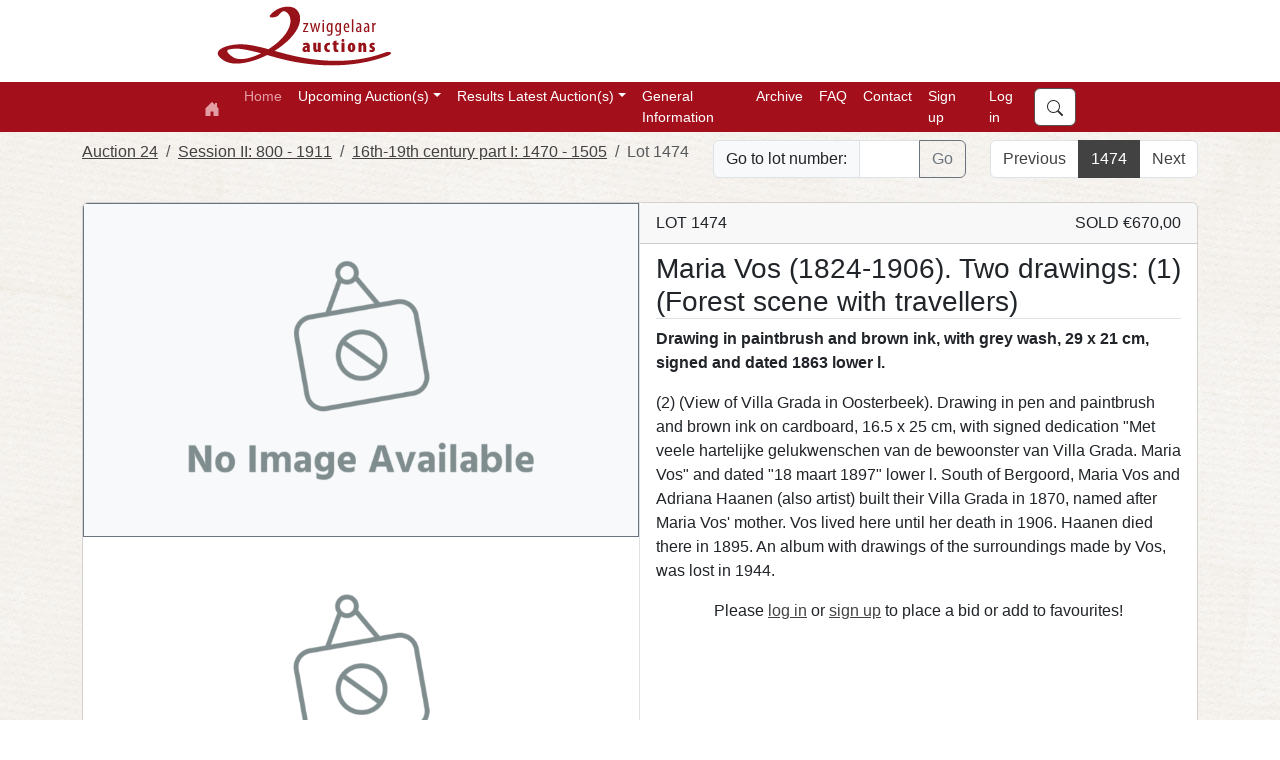

--- FILE ---
content_type: text/html; charset=utf-8
request_url: https://zwiggelaarauctions.nl/sort/sortable.js
body_size: 26526
content:

<!DOCTYPE html>

<html lang="nl" class="h-100">
<head><meta charset="utf-8" /><meta content="BlendTrans(Duration=0.1)" http-equiv="Page-Exit" /><meta name = "viewport" content="width=device-width, initial-scale=1.0"/><title>
	
	Zwiggelaar Auctions

</title><script src="/Scripts/modernizr-2.8.3.js"></script>
<script src="/Scripts/WebForms/WebForms.js"></script>
<script src="/Scripts/WebForms/WebUIValidation.js"></script>
<script src="/Scripts/WebForms/MenuStandards.js"></script>
<script src="/Scripts/WebForms/Focus.js"></script>
<script src="/Scripts/WebForms/GridView.js"></script>
<script src="/Scripts/WebForms/DetailsView.js"></script>
<script src="/Scripts/WebForms/TreeView.js"></script>
<script src="/Scripts/WebForms/WebParts.js"></script>
<script src="/Scripts/jquery-3.7.1.min.js"></script>

        <script src="https://unpkg.com/@popperjs/core@2.11.8/dist/umd/popper.min.js"></script>
        <script type="text/javascript" src="/Scripts/bootstrap.js"></script>
        <script src="/Scripts/WebForms/MsAjax/MicrosoftAjax.js"></script>
<script src="/Scripts/WebForms/MsAjax/MicrosoftAjaxApplicationServices.js"></script>
<script src="/Scripts/WebForms/MsAjax/MicrosoftAjaxTimer.js"></script>
<script src="/Scripts/WebForms/MsAjax/MicrosoftAjaxWebForms.js"></script>
<link href="/Content/bootstrap.min.css" rel="stylesheet"/>
<link href="/Content/FAW/css/fontawesome.min.css" rel="stylesheet"/>
<link href="/Content/FAW/css/brands.min.css" rel="stylesheet"/>
<link href="/Content/FAW/css/solid.min.css" rel="stylesheet"/>
<link href="/Content/FAW/css/regular.min.css" rel="stylesheet"/>
<link href="/Content/bootstrap.custom.css" rel="stylesheet"/>
<link rel="stylesheet" href="https://cdn.jsdelivr.net/npm/bootstrap-select@1.14.0-beta3/dist/css/bootstrap-select.min.css" /><link href = "/Content/Zwiggelaar/site.css" rel="stylesheet"/><link rel="apple-touch-icon" sizes="76x76" href="/apple-touch-icon.png" /><link rel="icon" type="image/png" sizes="32x32" href="/favicon-32x32.png" /><link rel="icon" type="image/png" sizes="16x16" href="/favicon-16x16.png" /><link rel="manifest" href="/site.webmanifest" /><link rel="mask-icon" href="/safari-pinned-tab.svg" color="#5bbad5" /><meta name="msapplication-TileColor" content="#da532c" /><meta name="theme-color" content="#ffffff" />
	<meta name="description" content="Dutch auction house specialized in books, comics, prints and curiosa auctions | Nederlands Veilinghuis gespecialiseerd in boeken, prenten, strips en curiosa" >



    <script type="text/javascript">

        function subscribeNewsletter() {
            console.log("Subscribing");
            var emailNewsletter = document.getElementById("emailNewsletter");
            console.log(emailNewsletter);
            __doPostBack('subscribeNewsletter', emailNewsletter);
        }

    </script>

</head>
<body class="h-100">

    <form method="post" action="./sortable.js?404%3bhttps%3a%2f%2fzwiggelaarauctions.nl%3a443%2fsort%2fsortable.js" id="ctl01" class="d-flex flex-column h-100" novalidate="">
<div class="aspNetHidden">
<input type="hidden" name="__VIEWSTATE" id="__VIEWSTATE" value="4cucs9YnQGbl4bsrIv2WwNpQ3AHK4MihO6R4qd2YJ1pdQMcRmUVkuHtN5hqLu8dnZ4sbMtvj2a4qCZ7/ZTXFUgSe9xLQb+/7tv1b3IzPEiOC3dutm5LTBI5Wgzih+ip9FfRLdB4ZEsOcTqL5LSrvCPJk//E3/xCo8rizTpvQVpptfcZTKxiW+TqMIbwhRYh3ct4tbJpicd3zCH6JUNah8FYSSyazY3/1Xb02CFB7Bl7Us/xvS2e8TgNCga3AfTQb2Cc6RMlhi/8ycXI+V5GVYD30RBQaZjzYVgXcMQVGpLrz6eQqZwmd7T41UGSTp2DSjm+4KxkQm2ucixNT2yHfsWHgJcSbElonvFWti+UdSBWzplW4RvOmoX44LGFow8/2nsFYGZlSBoXJYJ/lzvkCBzsBD3QsZ/rGsVqZIf075Rc=" />
</div>

<div class="aspNetHidden">

	<input type="hidden" name="__VIEWSTATEGENERATOR" id="__VIEWSTATEGENERATOR" value="CA0B0334" />
	<input type="hidden" name="__EVENTVALIDATION" id="__EVENTVALIDATION" value="26BAhr6F0U5jNwwBHeky3H1i6HKF3YTri3k/kGT+ItirMB2iPALjRKAL3n+pG4ahc6ya+hR+xHG6whUVFYwrVCxwXGZwB9wnG4BYAJ4lbRWSYLnoTkympC0XJ5wlsfYo9arf1LFg/wmb3K5zLCEpfZX8oLXRsw9Ssi99Y16XH/+xGfLKaIF0jE9zAKA3tDWL5nOy8SbzsjEpC+bVd4w97ZAH6JL5g4loPEgVle8GBlc=" />
</div>



        <script src="https://cdn.jsdelivr.net/npm/bootstrap-select@1.14.0-beta3/dist/js/bootstrap-select.min.js"></script>
        <script type="text/javascript" src="/sort/sortable.js"></script>
        <script src="/Scripts/site-v1.1.js" type="text/javascript"></script>

            <div class="container-fluid topfill"><div class="container"><div class="row"><div class="col-1 logotop"><a href="/default.aspx"> <img src="/Images/Master/LogoTopZwiggelaar.svg" /></a></div></div></div></div>

        <nav class="navbar sticky-top navbar-expand-lg navbar-dark">
          <div class="container">
            <a href="../" class="navbar-brand ">
                <svg xmlns="http://www.w3.org/2000/svg" width="16" height="16" fill="currentColor" class="bi bi-house-door-fill" viewBox="0 0 16 16">
                     <path d="M6.5 14.5v-3.505c0-.245.25-.495.5-.495h2c.25 0 .5.25.5.5v3.5a.5.5 0 0 0 .5.5h4a.5.5 0 0 0 .5-.5v-7a.5.5 0 0 0-.146-.354L13 5.793V2.5a.5.5 0 0 0-.5-.5h-1a.5.5 0 0 0-.5.5v1.293L8.354 1.146a.5.5 0 0 0-.708 0l-6 6A.5.5 0 0 0 1.5 7.5v7a.5.5 0 0 0 .5.5h4a.5.5 0 0 0 .5-.5z"></path>
                </svg>
            </a>
            <button class="navbar-toggler" type="button" data-bs-toggle="collapse" data-bs-target="#navbarSupportedContent" aria-controls="navbarSupportedContent" aria-expanded="false" aria-label="Toggle navigation">
              <span class="navbar-toggler-icon"></span>
            </button>
            <div class="collapse navbar-collapse" id="navbarSupportedContent">
              <ul class="navbar-nav me-auto mb-2 mb-lg-0">
                <li class="nav-item">
                  <a href="../" class="nav-link active" aria-current="page">Home</a>
                </li>
                
                  <li class="nav-item dropdown"><a class="nav-link dropdown-toggle" id="navbarUpcomingAuctionDropdown" role="button" data-bs-toggle="dropdown" aria-expanded="false">Upcoming Auction(s)</a><ul class="dropdown-menu" aria-labelledby="navbarAuctionUpcomingDropdown"><li><a class="dropdown-item" href="/Auction/40">Auction 34</a></li><li><hr class="dropdown-divider"></li><li><a class="dropdown-item" href="/Session/125">Session I: <small>Lots 1 - 578</small></a></li><li><a class="dropdown-item" href="/Session/130">Session II: <small>Lots 600 - 1191</small></a></li><li><a class="dropdown-item" href="/Session/131">Session III: <small>Lots 1195 - 1768</small></a></li><li><a class="dropdown-item" href="/Session/132">Session IV: <small>Lots 1770 - 2371</small></a></li><li><a class="dropdown-item" href="/Session/133">Session V: <small>Lots 6000 - 6506</small></a></li><li><hr class="dropdown-divider"></li><li><a class="dropdown-item" href="/Auction/All">All upcoming auction(s)</a></li></ul></li><li class="nav-item dropdown"><a class="nav-link dropdown-toggle" id="navbarAuctionResultsDropdown" role="button" data-bs-toggle="dropdown" aria-expanded="false">Results Latest Auction(s)</a><ul class="dropdown-menu" aria-labelledby="navbarAuctionResultsDropdown"><li><a class="dropdown-item" href="/Auction/39">Auction 33</a></li><li><hr class="dropdown-divider"></li><li><a class="dropdown-item" href="/Session/117">Session I: <small>Lots 1 - 570</small></a></li><li><a class="dropdown-item" href="/Session/122">Session II: <small>Lots 575 - 1169</small></a></li><li><a class="dropdown-item" href="/Session/123">Session III: <small>Lots 1170 - 1752</small></a></li><li><a class="dropdown-item" href="/Session/124">Session IV: <small>Lots 1755 - 2356</small></a></li><li><a class="dropdown-item" href="/Session/118">Session V: <small>Lots 6000 - 6539</small></a></li><li><hr class="dropdown-divider"></li><li><a class="dropdown-item" href="/Auction/36">Auction 32</a></li><li><hr class="dropdown-divider"></li><li><a class="dropdown-item" href="/Session/111">Session I: <small>Lots 1 - 570</small></a></li><li><a class="dropdown-item" href="/Session/119">Session II: <small>Lots 575 - 1133</small></a></li><li><a class="dropdown-item" href="/Session/120">Session III: <small>Lots 1135 - 1762</small></a></li><li><a class="dropdown-item" href="/Session/110">Session IV: <small>Lots 4000 - 4505</small></a></li><li><a class="dropdown-item" href="/Session/116">Session V: <small>Lots 6000 - 6515</small></a></li><li><hr class="dropdown-divider"></li><li><a class="dropdown-item" href="/Auction/33">Auction 31</a></li><li><hr class="dropdown-divider"></li><li><a class="dropdown-item" href="/Session/109">Session I: <small>Lots 1 - 562</small></a></li><li><a class="dropdown-item" href="/Session/112">Session II: <small>Lots 565 - 1123</small></a></li><li><a class="dropdown-item" href="/Session/113">Session III: <small>Lots 1125 - 1714</small></a></li><li><a class="dropdown-item" href="/Session/114">Session IV: <small>Lots 1715 - 2302</small></a></li><li><a class="dropdown-item" href="/Session/105">Session V: <small>Lots 6000 - 6518</small></a></li><li><hr class="dropdown-divider"></li></ul></li>

               
                  <li Class="nav-item"><a class="nav-link" href="/General.aspx" aria-current="page" title="Conditions, Shipping Costs, abbr.">General Information</a></li><li Class="nav-item"><a class="nav-link" href="/Archive" aria-current="page" title="Auction Archive">Archive</a></li><li Class="nav-item"><a class="nav-link" href="/FAQ.aspx" aria-current="page" title="Frequently Asked Questions">FAQ</a></li><li Class="nav-item"><a class="nav-link" href="/Contact.aspx" aria-current="page" title="Contact">Contact</a></li>
              </ul>
              
                      <ul class="navbar-nav me-auto mb-2 mb-lg-0">
                          <li class="nav-item"><a href="../Account/Register" class="nav-link">Sign up</a></li>
                          <li class="nav-item"><a href="../Account/Login" class="nav-link">Log in</a></li>
                      </ul>
                  
                <ul class="navbar-nav mb-2 mb-lg-0 justify-content-end winkelmandjezoeken">

                <li class="nav-item">
                    <button class="btn btn-primary zoekentop" type="button" data-bs-toggle="offcanvas" data-bs-target="#offcanvasSearch" aria-controls="offcanvasSearch">
                        <svg xmlns="http://www.w3.org/2000/svg" width="16" height="16" fill="currentColor" class="bi bi-search" viewBox="0 0 16 16"><path d="M11.742 10.344a6.5 6.5 0 1 0-1.397 1.398h-.001c.03.04.062.078.098.115l3.85 3.85a1 1 0 0 0 1.415-1.414l-3.85-3.85a1.007 1.007 0 0 0-.115-.1zM12 6.5a5.5 5.5 0 1 1-11 0 5.5 5.5 0 0 1 11 0z"/></svg>
                    </button>
                </li>
               
                </ul>
            </div>
          </div>
        </nav>

         

        <div class="offcanvas offcanvas-end" tabindex="-1" id="offcanvasBeheer" aria-labelledby="offcanvasBeheerLabel">
            <div class="offcanvas-header">
                <h4 class="offcanvas-title" id="offcanvasBeheerLabel">Beheer</h4>
                <button type="button" class="btn-close text-reset" data-bs-dismiss="offcanvas" aria-label="Sluiten"></button>
            </div>
            <div class="offcanvas-body">
                <div class="card beheerTitel">
                    <div class="card-body beheerbuttons">
                        <h5>Website</h5>
                        <a class="btn btn-primary beheer-button" href="/Beheer/FrontPage" role="button"><i class="fa-solid fa-file-code"></i>&nbsp;Webpagina's</a><br />
                        <a class="btn btn-primary beheer-button" href="/Beheer/Footer" role="button"><i class="fa-solid fa-address-card"></i>&nbsp;Footer</a><br />

                    </div>
                </div>

                <div class="card beheerTitel">
                    <div class="card-body beheerbuttons">
                        <h5>Bestanden</h5>
                        <a class="btn btn-primary beheer-button" href="/Beheer/Bestanden" role="button"><i class="fa-solid fa-upload"></i>&nbsp;Bestanden toevoegen</a><br />
                    </div>
                </div>
            </div>
        </div>


        <div class="container-fluid body-content d-flex flex-column">
            <div class="content flex-fill">

                

    <div Class="fixtop-banner container pb-3"><div id = "ContentLayer1" Class="carousel carousel-highlights slide rounded-3" data-bs-interval="3000" data-bs-ride="carousel"><div Class="carousel-indicators"><Button type = "button" data-bs-target="#ContentLayer1" data-bs-slide-To="0" Class="active" aria-current="true" aria-label="Slide 1"></button><Button type = "button" data-bs-target="#ContentLayer1" data-bs-slide-To="1" aria-label="Slide 2"></button><Button type = "button" data-bs-target="#ContentLayer1" data-bs-slide-To="2" aria-label="Slide 3"></button><Button type = "button" data-bs-target="#ContentLayer1" data-bs-slide-To="4" aria-label="Slide 5"></button><Button type = "button" data-bs-target="#ContentLayer1" data-bs-slide-To="3" aria-label="Slide 4"></button><Button type = "button" data-bs-target="#ContentLayer1" data-bs-slide-To="5" aria-label="Slide 6"></button></div><div Class="carousel-inner h-100 w-100"><div class="carousel-item active h-100 w-100" data-bs-interval="3000">
<img src ="\Images\FrontPage\orchestra.jpg" Class="img-fill" alt="..."/><div Class="carousel-content container my-lg-5 py-lg-5 px-lg-5"><p class="text-center text-danger fs-3 fw-bold ">Nederlands Veilinghuis gespecialiseerd in boeken, prenten, strips en curiosa<br> </h1><p class="text-center text-light fs-3 fw-bold "><br><br><br><br><br><BR> We are closed from 24  December - 5 January 2026 - Happy Holidays! <br> AUCTION 35: June 2026<br> </p></div></div><div class="carousel-item h-100 w-100" data-bs-interval="3000">
<img src ="\Images\FrontPage\1158.jpg" Class="img-fill" alt="..."/><div Class="carousel-content container my-lg-5 py-lg-5 px-lg-5"><p class="text-center text-danger fs-3 fw-bold ">Nederlands Veilinghuis gespecialiseerd in boeken, prenten, strips en curiosa<br><br></h1><p class="text-center text-danger fs-4 fw-bold "><br><br><br><br><br><BR> We are closed from 24  December - 5 January 2026 - Happy Holidays! <br> AUCTION 35: June 2026<br> </p></div></div><div class="carousel-item h-100 w-100" data-bs-interval="3000">
<img src ="/Images/FrontPage/kakatoos.jpg" Class="img-fill" alt="..."/><div Class="carousel-content container my-lg-5 py-lg-5 px-lg-5"><p class="text-center text-white fs-3 fw-bold ">Nederlands Veilinghuis gespecialiseerd in boeken, prenten, strips en curiosa </h1><p class="text-center text-light fs-4 fw-bold "><br><br><br><br><br><BR> We are closed from 24  December - 5 January 2026 - Happy Holidays! <br> AUCTION 35: June 2026<br> 
</p></div></div><div class="carousel-item h-100 w-100" data-bs-interval="3000">
<img src ="\Images\FrontPage\forti.jpg" Class="img-fill" alt="..."/><div Class="carousel-content container my-lg-5 py-lg-5 px-lg-5"><p class="text-center text-danger fs-4 fw-bold ">Nederlands Veilinghuis gespecialiseerd in boeken, prenten, strips en curiosa<br></h1><p class="text-center text-dark fs-4 fw-bold "><br><br><br><br><br><BR> We are closed from 24  December - 5 January 2026 - Happy Holidays! <br> AUCTION 35: June 2026<br> 
</p></div></div><div class="carousel-item h-100 w-100" data-bs-interval="3000">
<img src ="https://www.deburcht.nl/app-image/2/1966/965/0/images/home.jpg" Class="img-fill" alt="..."/><div Class="carousel-content container my-lg-5 py-lg-5 px-lg-5"><p class="text-center text-danger fs-3 fw-bold ">Nederlands Veilinghuis gespecialiseerd in boeken, prenten, strips en curiosa </h1><p class="text-center text-danger fs-4 fw-bold "><br>AUCTION 34 <br> 1 - 5 December 2025 <br><br> Open voor inbreng <br> Info@zwiggelaarauctions.com <br> <br>
</p></div></div><div class="carousel-item h-100 w-100" data-bs-interval="3000">
<img src ="\Images\FrontPage\6016.jpg" Class="img-fill" alt="..."/><div Class="carousel-content container my-lg-5 py-lg-5 px-lg-5"><p class="text-center text-light fs-4 fw-bold ">Nederlands Veilinghuis gespecialiseerd in boeken, prenten, strips en curiosa </h1><p class="text-center text-light fs-4 fw-bold "><br><br><br><br><br><BR> We are closed from 24  December - 5 January 2026 - Happy Holidays! <br> AUCTION 35: June 2026<br> </p></div></div><Button Class="carousel-control-prev" type="button" data-bs-target="#ContentLayer1" data-bs-slide="prev"><span Class="carousel-control-prev-icon" aria-hidden="true"></span><span Class="visually-hidden">Previous</span></button><Button Class="carousel-control-next" type="button" data-bs-target="#ContentLayer1" data-bs-slide="next"><span Class="carousel-control-next-icon" aria-hidden="true"></span><span Class="visually-hidden">Next</span></button></div></div></div><div Class="container w-100"><div id="ContentLayer2" Class="row align-items-md-stretch row-cols-1 row-cols-md-3"><div Class="col pb-3"><div Class="card productgroep h-100 bg-light "><div Class="card-body"><div Class="card-title"><p class="text-center text-dark fs-6 fw-light "><b>Highlights Session I - IV:</b> <br><br>• A large selection of the Max and Wilma Schuhmacher literature and Avant-Garde Collection <br><br> • First part of the Rob van Eijck comic and original comics art Collection <BR><BR> • Posters: World War II special <BR><BR>• Numismatics, a small and fine selection of tokens <BR><BR>• Puppet theatre museum Otto van der Mieden part II<BR><BR> • Exquisite oil painting of interior scene by Pieter Janssens Elinga (1623, Bruges - 1682, Amsterdam) <br><br></p></div><a href= "https://upcdn.io/FW25buD/raw/Zwiggelaar/Catalogus/Beveiligd-Zwiggelaar-Auction-34-I%20(1).pdf?v=6e2ff2c2a15ac4df2c8e4ba324d31303-4" Class="btn stretched-link btn-dark btn-lg ">CATALOGUE PART I</a></div><img src="\Images\FrontPage\Auction 34 I.jpg" Class="card-img-bottom" alt="..."></div></div><div Class="col pb-3"><div Class="card productgroep h-100 bg-light "><div Class="card-body"><div Class="card-title"><p class="text-center fs-6 fw-light "><b><b>THANK YOU FOR CONTRIBUTING TO THE SUCCESS OF AUCTION 34!</b><BR><br>  At present, our team is working diligently to ensure that your purchases are prepared and dispatched as quickly as possible. Shipping costs are calculated per package, and all parcels are packed by hand with great care.<br> Once your parcel has been collected by the courier, you will automatically receive a tracking number directly from the courier. Please also check your spam or junk folder. <br> We highly appreciate your patience and understanding.<br><br><br>  <br> </B> <b><b>We are closed from 24 December - 5  January. Happy holidays and a wonderful New Year!</b> </p></div></div><img src="\Images\FrontPage\behang.jpg" Class="card-img-bottom" alt="..."></div></div><div Class="col pb-3"><div Class="card productgroep h-100 bg-light "><div Class="card-body"><div Class="card-title"><p class="text-center fs-6 fw-light ">Highlights Session V: <br><br>• New Visions: works by Archigram, Constant, Asger Jorn etc. incl. The Murder at Ubbeboda Center 1973-1978, compiled by Jørgen Nash and Sven Malvin.<br><br> • Dada and Surrealism: Raymond Queneau's 1961 'cut-up' artist’s book 'Cent mille milliards de poemes', publications by Marcel Duchamp and more. <br><br>• A complete set of  'Signals' magazine and Josef Albers’ classic box 'Interactions of Colors' <br><br> • Two invitation cards by Daan van Golden and an enormous set of invitations and documents from performance space 'De Appel' in Amsterdam (1975-1983).</p></div><a href= "https://upcdn.io/FW25buD/raw/Zwiggelaar/Catalogus/Auction34-II-beveiligd%20(2).pdf?v=99b9b491101a67549d83deb6b681a66e" Class="btn stretched-link btn-dark btn-lg ">CATALOGUE PART II</a></div><img src="\Images\FrontPage\Auction 34 II.jpg" Class="card-img-bottom" alt="..."></div></div></div></div><div Class="container pb-3 w-100"><div id="ContentLayer3" Class="row align-items-md-stretch row-cols-1 row-cols-md-3"><div Class="col pb-3"><div Class="h-100 border rounded-3 p-4 bg-white "><p class="text-center text-dark fs-4 fw-bold ">LIVE bidding -  Invaluable</p><p class="text-center fs-3 "></p><a href= "https://www.invaluable.com/auction-house/zwiggelaar-auctions-nyp95u21t2/" Class="btn btn-center btn-danger btn-lg ">Go to Invaluable</a></div></div><div Class="col pb-3"><div Class="h-100 border rounded-3 p-4 bg-white "><p class="text-center fs-4 fw-bold ">Absentee bidding</p><p class="text-center text-danger fs-4 "></p><a href= "https://www.zwiggelaarauctions.nl/Auction/40" Class="btn btn-danger btn-lg ">Go to Sessions I - V for absentee bidding</a></div></div><div Class="col pb-3"><div Class="h-100 border rounded-3 p-4 bg-white "><p class="text-dark fs-4 fw-bold ">LIVE bidding -  Drouot</p><p class="text-center text-danger fs-4 "></p><a href= "https://drouot.com/en/auctioneer/2211/zwiggelaar-auctions?tab=sales" Class="btn btn-center btn-danger btn-lg ">Go to Drouot</a></div></div></div></div>

 



            </div>

            
                <div class="content flex-fill">
                    <div class="container pb-4 align-self-end">
                        <div class="card bg-light w-100 p-4">
                            <h4>Newsletter</h4>
                            <div class="row row-cols-1 row-cols-md-2">
                                <div class="col w-md-40">
                                    Subscribe to our newsletter to stay updated with our upcoming auctions.
                                </div>
                                <div class="input-group col w-md-60">
        
                                    <input name="ctl00$emailNewsletter" type="email" id="emailNewsletter" class="form-control newsletter" placeholder="Email" />
                                    <input type="submit" name="ctl00$btnSubscribeNewsletter" value="Subscribe" id="btnSubscribeNewsletter" class="btn btn-outline-secondary" />
                                </div>
                            </div>
                        </div>
                    </div>
                </div>
             
        </div>

        <footer class="footer mt-auto text-center text-lg-start bg-light text-muted pt-2"><section class="d-flex justify-content-center justify-content-lg-between p-4 border-bottom"><div Class="me-5 d-none d-lg-block"><span> Get connected with us on social networks:</span></div><div><a href="https://www.facebook.com/profile.php?id=100063524563155" Class="me-4 text-reset"><i Class="fab fa-facebook-f"></i></a><a href="https://www.instagram.com/zwiggelaarauctions?igsh=MTVoMjV0MHR5bnExaw==" Class="me-4 text-reset"><i Class="fab fa-instagram"></i></a></div></section><section class=""><div class="container text-center text-md-start mt-5"><div class="row mt-3"><div class="col-md-3 col-lg-4 col-xl-3 mx-auto mb-4"><h6 class="text-uppercase fw-bold mb-4"><i class="fas fa-gavel me-2"></i> Nederlands Veilinghuis - Zwiggelaar Auctions B.V. </h6><p>Amsterdams Veilinghuis gespecialiseerd in Boeken, Prenten, Cartografie, Comics, Fine Arts, Posters, Curiosa, Conceptuele Kunst en meer. </p></div><div class="col-md-4 col-lg-3 col-xl-3 mx-auto mb-4"><h6 class="text-uppercase fw-bold mb-4">Useful links</h6><p><a href="https://www.invaluable.com/auction-house/zwiggelaar-auctions-nyp95u21t2/" class="text-reset">Invaluable</a></p><p><a href="https://drouot.com/en/auctioneer/2211/zwiggelaar-auctions?tab=sales" class="text-reset">Drouot</a></p><p><a href="https://www.b-n.nl/" class="text-reset">Burgersdijk & Niermans</a></p><p><a href="https://nos.nl/artikel/2571598-paulus-de-boskabouter-poppen-brengen-op-veiling-ruim-een-ton-op" class="text-reset">Nieuws</a></p></div><div class="col-md-6 col-lg-5 col-xl-4 mx-auto mb-md-0 mb-4"><h6 class="text-uppercase fw-bold mb-4">Contact</h6><p><i class="fas fa-home me-3"></i>Oostenburgervoorstraat 71 - 1018 MP - Amsterdam</p><p><i class="fas fa-envelope me-3"></i><a href="mailto:info@zwiggelaarauctions.com">info@zwiggelaarauctions.com</a></p><p><i class="fas fa-phone me-3"></i>0031647986138 (Vincent) | 0031657643261 (Siska)</p></div></div></div></section></footer>

        <div class="offcanvas offcanvas-end" tabindex="-1" id="offcanvasSearch" aria-labelledby="offcanvasSearchLabel">
          <div class="offcanvas-header">
            <h5 class="offcanvas-title" id="offcanvasSearchLabel">Search</h5>
            <button type="button" class="btn-close text-reset" data-bs-dismiss="offcanvas" aria-label="Close"></button>
          </div>
          <div class="offcanvas-body">
            <div class="input-group flex-nowrap">
              
              <input name="ctl00$zoeken" type="text" id="zoeken" class="form-control" placeholder="search..." aria-label="Zoek" aria-describedby="addon-wrapping" />
                <button id="nuzoeken" class="btn btn-primary" type="submit" name="nuzoeken"><svg xmlns="http://www.w3.org/2000/svg" width="16" height="16" fill="currentColor" class="bi bi-search" viewBox="0 0 16 16"><path d="M11.742 10.344a6.5 6.5 0 1 0-1.397 1.398h-.001c.03.04.062.078.098.115l3.85 3.85a1 1 0 0 0 1.415-1.414l-3.85-3.85a1.007 1.007 0 0 0-.115-.1zM12 6.5a5.5 5.5 0 1 1-11 0 5.5 5.5 0 0 1 11 0z"/></svg></button>
            </div>
            <br />
            <div class="searchBy">Search By: </div>
                    <div class="form-check">
                        <input value="search_all" name="ctl00$search_check" type="radio" id="search_all" class="form-check-input " checked="checked" />
                        <label for="search_all">All</label>
                    </div>
                    <div class="form-check">
                        <input value="search_titel" name="ctl00$search_check" type="radio" id="search_titel" class="form-check-input " />
                        <label for="search_titel">Title</label>
                    </div>
                    <div class="form-check">
                        <input value="search_omschrijving" name="ctl00$search_check" type="radio" id="search_omschrijving" class="form-check-input " />
                        <label for="search_omschrijving">Description</label>
                    </div>
                    <div class="form-check">
                        <input value="search_code" name="ctl00$search_check" type="radio" id="search_code" class="form-check-input " />
                        <label for="search_code">Lot number</label>
                    </div>
                    <div class="form-check">
                        
                        
                    </div>
                </div>
          </div>


    </form>


</body>
    
</html>


